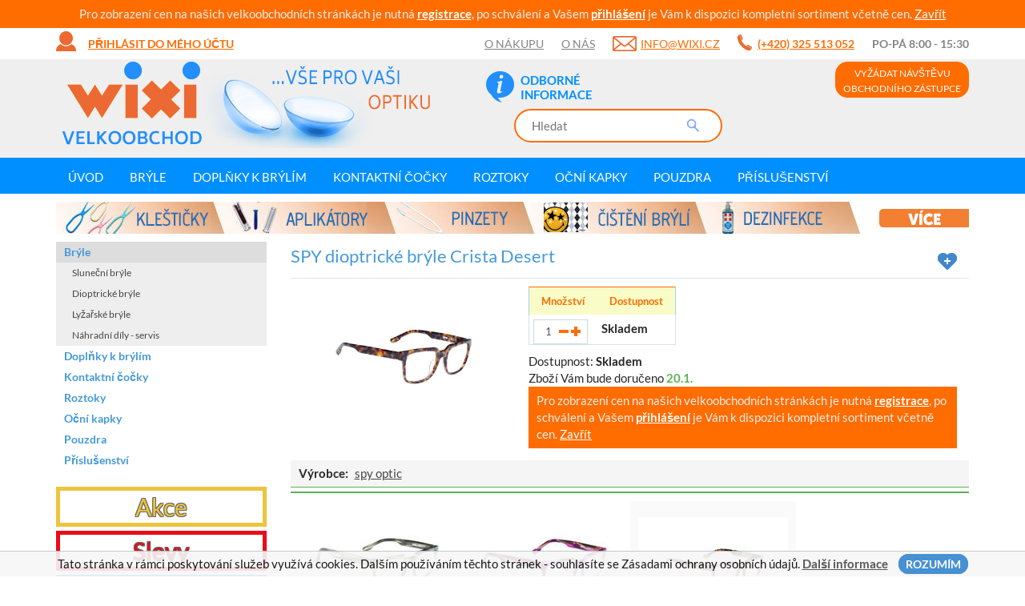

--- FILE ---
content_type: text/html; charset=UTF-8
request_url: https://www.wixi.cz/spy-dioptricke-bryle-crista-desert
body_size: 11583
content:
<!DOCTYPE html>
<html lang="cs">
  <head>
    <meta charset="utf-8">

    	
    <meta http-equiv="X-UA-Compatible" content="IE=edge">
    <meta name="viewport" content="width=device-width, initial-scale=1">
	<meta http-equiv="Content-Type" content="text/html; charset=UTF-8" />

	<link href='https://fonts.googleapis.com/css?family=Source+Sans+Pro:400,700&amp;subset=latin,latin-ext' rel='stylesheet' type='text/css'>

	<link rel="shortcut icon" href="/favicon.ico" type="image/x-icon">
	<link rel="icon" href="/favicon.ico" type="image/x-icon">

	<!--[if lte IE 8]>
		<link href='https://fonts.googleapis.com/css?family=Source+Sans+Pro:400&amp;subset=latin,latin-ext' rel='stylesheet' type='text/css'>
		<link href='https://fonts.googleapis.com/css?family=Source+Sans+Pro:700&amp;subset=latin,latin-ext' rel='stylesheet' type='text/css'>
	<![endif]-->	
	
	<title>SPY dioptrické brýle Crista Desert  - Wixi.cz</title>
	<meta name="robots" content="index,follow" />
	<meta name="author" content="Marek Kebza - www.kebza.cz" />

	<script type="text/javascript">
		var gIpAdress = '3.19.222.249';
	</script>

			<link rel="stylesheet" type="text/css" href="/css/ui.css?v=1556780232"></link>
		<script type='text/javascript' src='/js/all.js?v=1556780232'></script>

	<style type="text/css">
		.slicknav_menu {display: none;}
	</style>

	<!--[if IE 8]>
		<link rel="stylesheet" type="text/css" href="/css/ie8.css"></link>
	<![endif]-->	

	<script async defer src="https://maps.googleapis.com/maps/api/js?key=AIzaSyDp2Z30fegqWcfcMTBdhmtATTZXt0G7xs4" type="text/javascript"></script>
			

				<meta name="description" content="Dioptrické brýle SPY - jsou jedinečné, originální, značkové dioptrické brýle, které zaujmou svojí moderní barvou a tvarem. Značka: SPY+ Výrobce: SP..." /><link rel="canonical" href="https://www.wixi.cz/spy-dioptricke-bryle-crista-desert" />	<meta property="og:title" content="SPY dioptrické brýle Crista Desert  - Wixi.cz" /><meta property="og:type" content="product" /><meta property="og:url" content="https://www.wixi.cz/spy-dioptricke-bryle-crista-desert" /><meta property="og:image" content="https://www.wixi.cz/i/12172-p-big/spy-dioptricke-bryle-crista-desert.jpg" /><meta property="og:site_name" content="Wixi" />
	

	
<script type="text/javascript">
/* <![CDATA[ */
var seznam_retargeting_id = 104526;
/* ]]> */
</script>
<script type="text/javascript" src="//c.imedia.cz/js/retargeting.js"></script>

<script type="text/javascript">
window.smartlook||(function(d) {
var o=smartlook=function(){ o.api.push(arguments)},s=d.getElementsByTagName('script')[0];
var c=d.createElement('script');o.api=new Array();c.async=true;c.type='text/javascript';
c.charset='utf-8';c.src='//rec.getsmartlook.com/bundle.js';s.parentNode.insertBefore(c,s);
})(document);
smartlook('init', '6a61400694def07a45d64c0b9bc61bb1f284543b');
</script>

<!-- Start Visual Website Optimizer Asynchronous Code -->
<!-- End Visual Website Optimizer Asynchronous Code -->	

<div id="fb-root"></div>
<script>(function(d, s, id) {
  var js, fjs = d.getElementsByTagName(s)[0];
  if (d.getElementById(id)) return;
  js = d.createElement(s); js.id = id;
  js.src = "//connect.facebook.net/en_US/sdk.js#xfbml=1&appId=264223583612393&version=v2.0";
  fjs.parentNode.insertBefore(js, fjs);
}(document, 'script', 'facebook-jssdk'));</script>
	
	<!-- Facebook Pixel Code -->
<script>
!function(f,b,e,v,n,t,s){if(f.fbq)return;n=f.fbq=function(){n.callMethod?
n.callMethod.apply(n,arguments):n.queue.push(arguments)};if(!f._fbq)f._fbq=n;
n.push=n;n.loaded=!0;n.version='2.0';n.queue=[];t=b.createElement(e);t.async=!0;
t.src=v;s=b.getElementsByTagName(e)[0];s.parentNode.insertBefore(t,s)}(window,
document,'script','https://connect.facebook.net/en_US/fbevents.js');
fbq('init', '705977092814072');
fbq('track', 'PageView');


</script>
<noscript><img height="1" width="1" style="display:none"
src="https://www.facebook.com/tr?id=705977092814072&ev=PageView&noscript=1"
/></noscript>
<!-- DO NOT MODIFY -->
<!-- End Facebook Pixel Code --></head>
<body>

	
<div id="rbBarTop" class="registration-call-to-action rbBarTop" style="text-align: center">
	Pro zobrazení cen na našich velkoobchodních stránkách je nutná <a href="/registrace">registrace</a>, po schválení a Vašem <a href="/prihlaseni">přihlášení</a> je Vám k dispozici kompletní sortiment včetně cen.

	<a class="ok close" href="#">Zavřít</a>
</div>


<script type="text/javascript">
	$(document).ready(function() {
		$("#rbBarTop .ok").click(function() {
			$("#rbBarTop").fadeOut(200, function() {
				$("#rbBarTop").remove();
			});

			var d = new Date();
    		d.setTime(d.getTime() + (24*60*60*1000));
    		document.cookie = "rbBarTop=true; expires="+d.toUTCString();
			return false;
		});
	});
</script>	<div class="container">
	<div class="main-menu">
						<a href="/prihlaseni" class="login show-login-box"><span class="visible-md visible-lg">Přihlásit do mého účtu</span>
					<span class="visible-sm">Přihlásit</span>
					<span class="visible-xs">&nbsp;</span></a>		
			<div class="login-box">
				<form class="base" method="post" action="/prihlaseni"><fieldset style="display:none;"><input type="hidden" name="_method" value="POST" /></fieldset>										<fieldset>
						<div class="input text required"><label for="UserUsername">E-mail:</label><input name="data[User][username]" type="text" value="" id="UserUsername" /><div class="cb"></div></div>						<div class="input password required"><label for="UserPassword">Heslo:</label><input type="password" name="data[User][password]" value="" id="UserPassword" /><div class="cb"></div></div>						<input type="hidden" name="data[User][continue]" value="/spy-dioptricke-bryle-crista-desert" id="UserContinue" />					</fieldset>

					<a href="/registrace" class="forgotten" style="font-weight: bold">Registrovat se</a>					<a href="/zapomenute-heslo" class="forgotten">Zapomenuté heslo</a>					<button class="btn btn-blue" type="submit">Přihlásit se</button>
					<div class="clear"></div>
				</form>					
			</div>
		
		<ul class="menu">
			<li class="hidden-sm hidden-xs">
				<a href="/o-nakupu">O nákupu</a>			</li>
			<li class="hidden-sm hidden-xs">
				<a href="/o-nas">O nás</a>			</li>
			<li class="email">
				<a href="mailto:info@wixi.cz">info@wixi.cz</a>			</li>
			<li class="phone">
				<span class="number">(+420) 325 513 052</span>
			</li>
            <li class="hidden-sm hidden-xs">
                Po-Pá 8:00 - 15:30
            </li>
		</ul>
	</div>
	
</div>
	<div class="page-header-wrapper">
		<div class="page-header container">
			<a href="/eshop" class="logo"><img src="/img/ui/logo.jpg" alt="" /></a>
			<div class="search-wrapper">
				<div class="icons">
										<div class="icon info">
												<a href="/odborne-informace-o-cockach" class="image"></a>						<a href="/odborne-informace-o-cockach" class="link">Odborné<br> informace</a>					</div>
				</div>
				<form class="search-form" method="get" action="/hledat">					<fieldset>
						<input type="text" value="" name="query" placeholder="Hledat"/>
						<button></button>
					</fieldset>
				</form>						
			</div>
			<div class="basket-wrapper">
				<a href="/navsteva-obchodniho-zastupce" class="btn btn-orange request-visit"><span class="visible-md visible-lg">Vyžádat návštěvu<br>obchodního zástupce</span><span class="visible-xs visible-sm">Obchodník</span></a>					

							</div>
		</div>
	</div>


	<div class="menu-wrapper">
		<div class="menu container">
			<ul class="slick-nav" id="resp-categories">
					<li class="active opened">
			<a href="/bryle-velkoobchod">Brýle </a>							<ul>
																	<li class="">
							<a href="/slunecni-bryle">Sluneční brýle</a>													</li>
																	<li class="">
							<a href="/dioptricke-bryle">Dioptrické brýle</a>													</li>
																	<li class="">
							<a href="/lyzarske-bryle">Lyžařské brýle</a>													</li>
																	<li class="last">
							<a href="/nahradni-dily-servis">Náhradní díly - servis</a>													</li>
									</ul>
					</li>
					<li class="">
			<a href="/doplnky-k-brylim">Doplňky k brýlím</a>					</li>
					<li class="">
			<a href="/kontaktni-cocky">Kontaktní čočky</a>							<ul>
																	<li class="">
							<a href="/dioptricke-cocky-cire">Dioptrické čočky čiré</a>													</li>
																	<li class="">
							<a href="/barevne-cocky-4x49y8">Barevné čočky</a>													</li>
																	<li class="last">
							<a href="/crazy-cocky-qkqi8j">Crazy čočky</a>													</li>
									</ul>
					</li>
					<li class="">
			<a href="/roztoky">Roztoky</a>							<ul>
																	<li class="">
							<a href="/male-baleni-30-120-ml">Malé balení 30-120 ml</a>													</li>
																	<li class="">
							<a href="/velke-baleni-240-360-ml">Velké balení 240-360 ml</a>													</li>
																	<li class="last">
							<a href="/peroxidove">Peroxidové</a>													</li>
									</ul>
					</li>
					<li class="last">
			<a href="/ocni-kapky">Oční kapky</a>					</li>
					<li class="">
			<a href="/pouzdra-wc0od7">Pouzdra</a>							<ul>
																	<li class="">
							<a href="/antibakterialni-4yufp0">Antibakteriální</a>													</li>
																	<li class="">
							<a href="/3d-8v53p7">3D</a>													</li>
																	<li class="">
							<a href="/digitalni-ssw9h9">Digitální</a>													</li>
																	<li class="">
							<a href="/na-jednodenni-r0i7ox">Na jednodenní</a>													</li>
																	<li class="">
							<a href="/kozena-6ernbu">Kožená</a>													</li>
																	<li class="">
							<a href="/sestava-komplet">Sestava-komplet</a>													</li>
																	<li class="">
							<a href="/se-zrcatkem-fe3tr9">Se zrcátkem</a>													</li>
																	<li class="">
							<a href="/vanocni-3edjtr">Vánoční</a>													</li>
																	<li class="">
							<a href="/barely-f5lkgv">Barely</a>													</li>
																	<li class="">
							<a href="/klasicka-y37tyu">Klasická</a>													</li>
																	<li class="">
							<a href="/pro-tvrde-cocky">Pro tvrdé čočky</a>													</li>
																	<li class="last">
							<a href="/vibracni-cisteni">Vibrační čištění</a>													</li>
									</ul>
					</li>
					<li class="">
			<a href="/prislusenstvi-07yxu2">Příslušenství</a>							<ul>
																	<li class="">
							<a href="/aplikatory">Aplikátory</a>													</li>
																	<li class="">
							<a href="/klesticky-a-pinzety">Kleštičky a pinzety</a>													</li>
																	<li class="">
							<a href="/trenovani">Trénování</a>													</li>
																	<li class="last">
							<a href="/desinfekce">Desinfekce</a>													</li>
									</ul>
					</li>
	</ul>

<script type="text/javascript">
	$(document).ready(function() {
		$("#resp-categories").slicknav({
			prependTo: '.menu-wrapper .menu',
			duplicate: false,
			label: 'Kategorie'
		});
	});
</script>
			
			<ul class="menu-class-main">
			<li class=" id-">
			<a href="/">Úvod<span></span></a>					</li>
			<li class="cascade id-tm-glasses">
			<a href="/bryle" id="tm-glasses">Brýle<span></span></a>							<div class="submenu">
					<table>
						<tr>
															<td class="block">
									<a href="/hledat?query=spy" target="_self"><img width="140" height="45" alt="" src="/thumbnails/54d3389a-6920-4d8e-b6ce-45e02e696b7c/140x45" /></a><a href="/bryle-velkoobchod?category=54b47234-3004-419b-b544-07ae2e696b7c&amp;pb_znacka%5B%5D=ray_ban&amp;sortBy=" target="_self"><img src="/thumbnails/64f7648c-28bc-4c6f-92ec-018f0a8565c0/140x45" alt="" width="140" height="45" /></a><a href="/bryle-velkoobchod?category=54b47234-3004-419b-b544-07ae2e696b7c&amp;pb_znacka%5B%5D=vogue&amp;sortBy=" target="_self"><img src="/thumbnails/64f764ea-1464-4daf-a2dc-06270a8565c0/140x45" alt="" width="140" height="45" /></a><a href="/bryle-velkoobchod?category=54b47234-3004-419b-b544-07ae2e696b7c&amp;pb_znacka%5B%5D=oakley&amp;sortBy=total_price_vat" target="_self"><img src="/thumbnails/64f764ce-2194-4b16-935c-02fd0a8565c0/140x45" alt="" width="140" height="45" /></a><a href="/bryle-velkoobchod?category=54b47234-3004-419b-b544-07ae2e696b7c&amp;pb_znacka%5B%5D=enzo_colini&amp;sortBy=total_price_vat" target="_self"><img src="/thumbnails/64f76499-8154-4bd7-905d-030f0a8565c0/140x45" alt="" width="140" height="45" /></a><a href="/hledat?query=prada" target="_self"></a><a href="/hledat?query=vogue" target="_self"></a><a href="/hledat?query=oakley" target="_self"></a>								</td>
																						<td>
									<div class="title">	
										<a href="/bryle">Brýle</a>									</div>
																			<ul>
																							<li>
													<a href="/slunecni-bryle">Sluneční brýle</a>												</li>
																							<li>
													<a href="/dioptricke-bryle">Dioptrické brýle</a>												</li>
																							<li>
													<a href="/lyzarske-bryle">Lyžařské brýle</a>												</li>
																							<li>
													<a href="/nahradni-dily-servis">Náhradní díly - servis</a>												</li>
																					</ul>
																	</td>
													</tr>
					</table>
					
				</div>
					</li>
			<li class="cascade id-">
			<a href="/doplnky-k-brylim">Doplňky k brýlím<span></span></a>							<div class="submenu">
					<table>
						<tr>
																						<td>
									<div class="title">	
										<a href="/doplnky-k-brylim">Doplňky k brýlím</a>									</div>
																			<ul>
																							<li>
													<a href="/hadriky">Hadříky</a>												</li>
																							<li>
													<a href="/pouzdra-ojdr69">Pouzdra</a>												</li>
																							<li>
													<a href="/snurky">Šňůrky</a>												</li>
																							<li>
													<a href="/cisteni">Čištění</a>												</li>
																					</ul>
																	</td>
													</tr>
					</table>
					
				</div>
					</li>
			<li class="cascade id-tm-lenses">
			<a href="/kontaktni-cocky" id="tm-lenses">Kontaktní čočky<span></span></a>							<div class="submenu">
					<table>
						<tr>
															<td class="block">
									<a href="/hledat?query=alcon" target="_self"></a><a href="/hledat?query=clv-" target="_self"><img src="/thumbnails/64f76a18-bdf0-4365-a4c2-09080a8565c0/140x45" alt="" width="140" height="45" /></a><a href="/dioptricke-cocky-cire?category=5a0c192b-04f8-4712-8b0d-3edf5e17a87a&amp;brand%5B%5D=53c67e82-6f2c-4483-bad5-4f852e696b7c&amp;sortBy=" target="_self"><img src="/thumbnails/64f769f3-8b84-46e8-b302-09080a8565c0/140x45" alt="" width="140" height="45" /></a><a href="/dioptricke-cocky-cire?category=5a0c192b-04f8-4712-8b0d-3edf5e17a87a&amp;brand%5B%5D=53a2defe-88f8-48af-a477-28302e696b7c&amp;sortBy=" target="_self"><img width="140" height="45" alt="" src="/thumbnails/54d3387c-6b40-4a3a-a095-48092e696b7c/140x45" /></a> <a href="/dioptricke-cocky-cire?category=5a0c192b-04f8-4712-8b0d-3edf5e17a87a&amp;brand%5B%5D=537b23b5-4cb0-4cad-8c21-4d9d2e696b7c&amp;sortBy=" target="_self"><img width="140" height="45" alt="" src="/thumbnails/54d33828-b79c-4092-9380-46db2e696b7c/140x45" /></a><a href="/hledat?query=cooper+vision" target="_self"><img width="140" height="45" alt="" src="/thumbnails/54d3386b-278c-4977-a429-480f2e696b7c/140x45" /></a><a href="/hledat?query=freshkon" target="_self"></a> <a href="/hledat?query=wilens" target="_self"></a>								</td>
																						<td>
									<div class="title">	
										<a href="/kontaktni-cocky">Kontaktní čočky</a>									</div>
																			<ul>
																							<li>
													<a href="/dioptricke-cocky-cire">Dioptrické čočky čiré</a>												</li>
																							<li>
													<a href="/barevne-cocky-4x49y8">Barevné čočky</a>												</li>
																							<li>
													<a href="/crazy-cocky-qkqi8j">Crazy čočky</a>												</li>
																					</ul>
																	</td>
															<td>
									<div class="title">	
										<a href="/doporucujeme">Doporučujeme</a>									</div>
																			<ul>
																							<li>
													<a href="/soflens-59-6-cocek">SofLens 59 (6 čoček)</a>												</li>
																							<li>
													<a href="/colourvue-big-eyes-cool-blue-2-cocky-trimesicni-dioptricke">ColourVue Big Eyes - Cool Blue </a>												</li>
																							<li>
													<a href="/colourvue-crazy-cocky-white-zombie-2-ks-rocni-nedioptricke">Crazy čočky - White Zombie </a>												</li>
																					</ul>
																	</td>
													</tr>
					</table>
					
				</div>
					</li>
			<li class="cascade id-tm-roztok">
			<a href="/roztoky" id="tm-roztok">Roztoky<span></span></a>							<div class="submenu">
					<table>
						<tr>
															<td class="block">
									<p><a href="/hledat?query=renu" target="_self"><img width="100" height="61" alt="" src="/thumbnails/54d36167-9bb8-49f0-ae01-73092e696b7c/100x61" /></a><a href="/hledat?query=biotrue+s+pouzdrem" target="_self"><img width="100" height="61" alt="" src="/thumbnails/54d3d824-a4d0-4426-a4a0-47762e696b7c/100x61" /></a></p>
<p><a href="/hledat?query=solocare" target="_self"><img width="100" height="61" alt="" src="/thumbnails/54d3d804-7f44-4a3a-b064-47672e696b7c/100x61" /></a><a href="/hledat?query=opti-free" target="_self"><img width="100" height="61" alt="" src="/thumbnails/54d3d85f-e934-46f1-bf45-482e2e696b7c/100x61" /></a><a href="/hledat?query=total+care" target="_self"><img width="100" height="61" alt="" src="/thumbnails/54d3d874-99c0-4a04-9231-48172e696b7c/100x61" /></a></p>								</td>
																						<td>
									<div class="title">	
										<a href="/roztoky">Roztoky</a>									</div>
																			<ul>
																							<li>
													<a href="/male-baleni-30-120-ml">Malé balení 30-120 ml</a>												</li>
																							<li>
													<a href="/velke-baleni-240-360-ml">Velké balení 240-360 ml</a>												</li>
																							<li>
													<a href="/peroxidove">Peroxidové</a>												</li>
																							<li>
													<a href="/na-tvrde-cocky">Na tvrdé čočky</a>												</li>
																					</ul>
																	</td>
															<td>
									<div class="title">	
										<a href="/nejprodavanejsi">Nejprodávanější</a>									</div>
																			<ul>
																							<li>
													<a href="/renu-multiplus-360-ml-s-pouzdrem-py5fh1">ReNu MultiPlus 360 ml </a>												</li>
																							<li>
													<a href="/solocare-aqua-360-ml-s-pouzdrem">SoloCare Aqua 360 ml </a>												</li>
																							<li>
													<a href="/biotrue-2x100-ml-flight-pack-s-pouzdry">Biotrue 2x100 ml flight pack </a>												</li>
																					</ul>
																	</td>
													</tr>
					</table>
					
				</div>
					</li>
			<li class="cascade id-tm-kapky">
			<a href="/ocni-kapky" id="tm-kapky">Oční kapky<span></span></a>							<div class="submenu">
					<table>
						<tr>
															<td class="block">
									<a href="/ursapharm-spol-s-r-o" target="_self"><img src="/thumbnails/64f76a61-6714-42ec-9120-0a910a8565c0/140x45" alt="" width="140" height="45" /></a><a href="/polfa-warszawa-s-a" target="_self"><img src="/thumbnails/64f76a30-fda0-4421-85b1-0a8b0a8565c0/x" alt="" /></a><a href="/hledat?query=mv-bio" target="_self"><img src="/thumbnails/64f76a18-bdf0-4365-a4c2-09080a8565c0/140x45" alt="" width="140" height="45" /></a><a href="/unimed-pharma" target="_self"><img src="/thumbnails/64f76a07-a2f8-4375-aeea-09fd0a8565c0/140x45" alt="" width="140" height="45" /></a><a href="/hledat?query=systane" target="_self"><img src="/thumbnails/64f775d7-fc6c-446b-b6af-105a0a8565c0/140x42" alt="" width="140" height="42" /></a>								</td>
																						<td>
									<div class="title">	
										<a href="/ocni-kapky">Top produkt</a>									</div>
																			<ul>
																							<li>
													<a href="/ocuflash-2x10-ml">OCUFlash 2x10 ml</a>												</li>
																							<li>
													<a href="https://www.wixi.cz/hylo-comod-10-ml-l3jlyz">Hylo-Comod 10 ml</a>												</li>
																							<li>
													<a href="https://www.wixi.cz/biotrue-ocni-kapky-10-ml">Biotrue oční kapky 10 ml</a>												</li>
																					</ul>
																	</td>
													</tr>
					</table>
					
				</div>
					</li>
			<li class="cascade id-tm-pouzdra">
			<a href="/pouzdra-wc0od7" id="tm-pouzdra">Pouzdra<span></span></a>							<div class="submenu">
					<table>
						<tr>
															<td class="block">
									<img src="/thumbnails/64ee3902-ec94-42a7-8e97-25ed82ac98eb/50x41" alt="" width="50" height="41" /><a href="/klasicka-y37tyu" target="_self"><img src="/thumbnails/586a50e4-a4f8-42fd-8ba3-43485e17a87a/50x30" alt="" width="50" height="30" /></a><a href="/antibakterialni-4yufp0" target="_self"><img src="/thumbnails/586a509d-a524-48d5-85b8-43485e17a87a/50x33" alt="" width="50" height="33" /></a><a href="/sestava-komplet" target="_self"><img src="/thumbnails/64f9de40-3a4c-4843-9d8a-22b682ac98eb/50x47" alt="" width="50" height="47" /></a><a href="/3d-8v53p7" target="_self"><img src="/thumbnails/58de2f2a-087c-4795-93eb-443c5e17a87a/50x33" alt="" width="50" height="33" /></a><a href="/vanocni-3edjtr" target="_self"></a>								</td>
																						<td>
									<div class="title">	
										<a href="/pouzdra-wc0od7">Pouzdra</a>									</div>
																			<ul>
																							<li>
													<a href="/antibakterialni-4yufp0">Antibakteriální</a>												</li>
																							<li>
													<a href="/3d-8v53p7">3D</a>												</li>
																							<li>
													<a href="/digitalni-ssw9h9">Digitální</a>												</li>
																							<li>
													<a href="/na-jednodenni-r0i7ox">Na jednodenní</a>												</li>
																							<li>
													<a href="/kozena-6ernbu">Kožená</a>												</li>
																							<li>
													<a href="/sestava-komplet">Sestava-komplet</a>												</li>
																							<li>
													<a href="/se-zrcatkem-fe3tr9">Se zrcátkem</a>												</li>
																							<li>
													<a href="/vanocni-3edjtr">Vánoční</a>												</li>
																							<li>
													<a href="/barely-f5lkgv">Barely</a>												</li>
																							<li>
													<a href="/klasicka-y37tyu">Klasická</a>												</li>
																							<li>
													<a href="/pro-tvrde-cocky">Pro tvrdé čočky</a>												</li>
																							<li>
													<a href="/vibracni-cisteni">Vibrační čištění</a>												</li>
																					</ul>
																	</td>
															<td>
									<div class="title">	
										<a href="/nejprodavanejsi-pouzdra">Nejprodávanější pouzdra</a>									</div>
																			<ul>
																							<li>
													<a href="/anti-bakterialni-pouzdro-tmave-modre">Anti-bakteriální pouzdro - modré</a>												</li>
																							<li>
													<a href="/cestovni-pouzdro-bumper-se-zrcatkem-zelene">Cestovní pouzdro Bumper - zelené</a>												</li>
																							<li>
													<a href="/3d-pouzdro-kacenka">3D pouzdro - Kačenka</a>												</li>
																							<li>
													<a href="/klasicke-pouzdro-motiv-smiley-duha">Klasické pouzdro Smiley - Duha</a>												</li>
																							<li>
													<a href="/digitalni-pouzdro-bilo-cerne">Digitální pouzdro - Bílo-černé</a>												</li>
																					</ul>
																	</td>
													</tr>
					</table>
					
				</div>
					</li>
			<li class="cascade id-tm-prislusenstvi">
			<a href="/prislusenstvi-07yxu2" id="tm-prislusenstvi">Příslušenství<span></span></a>							<div class="submenu">
					<table>
						<tr>
															<td class="block">
									<a href="/klesticky-a-pinzety" target="_self"></a><a href="/aplikatory" target="_self"><img width="100" height="61" alt="" src="/thumbnails/56a88795-5d70-46d6-9bb1-35e15e17a87a/100x61" /></a><a href="/klesticky-a-pinzety" target="_self"><img width="100" height="61" alt="" src="/thumbnails/56a88eb6-b67c-4cb3-8abe-3bea5e17a87a/100x61" /></a><a href="/trenovani" target="_self"><img width="100" height="61" alt="" src="/thumbnails/56a88795-3574-4eae-9902-25435e17a87a/100x61" /></a>   <a href="/aplikatory" target="_self"></a>   <a href="/tablety-na-tvrde-cocky" target="_self"></a>   <a href="/cisteni-bryli" target="_self"></a>   <a href="/trenovani" target="_self"></a>								</td>
																						<td>
									<div class="title">	
										<a href="/prislusenstvi-07yxu2">Příslušenství</a>									</div>
																			<ul>
																							<li>
													<a href="/aplikatory">Aplikátory</a>												</li>
																							<li>
													<a href="/klesticky-a-pinzety">Kleštičky a pinzety</a>												</li>
																							<li>
													<a href="/trenovani">Trénování</a>												</li>
																					</ul>
																	</td>
															<td>
									<div class="title">	
										<a href="/nejprodavanejsi-prislusenstvi">Nejprodávanější příslušenství</a>									</div>
																			<ul>
																							<li>
													<a href="/klesticky-na-kontaktni-cocky-zlute">Kleštičky na kontaktní čočky - Žluté</a>												</li>
																							<li>
													<a href="/aplikator-kontaktnich-cocek-v-pouzdre-modry">Aplikátor kontaktních čoček - Modrý</a>												</li>
																							<li>
													<a href="/pinzetka-na-kontaktni-cocky-v-pouzdre-fialova">Pinzetka na kontaktní čočky </a>												</li>
																					</ul>
																	</td>
													</tr>
					</table>
					
				</div>
					</li>
	</ul>


		</div>
	</div>

							<div class="other-highlight container visible-md visible-lg" style="margin-top: 10px;">
		<div class="slides">
							<a href="/prislusenstvi-07yxu2"><img src="/i/5393-h-o/prislusenstvi-doplnky-1040x40.jpg" alt="" /></a>					</div>
		<div class="clear"></div>
	</div>


	<script type="text/javascript">
		$(document).ready(function() {
			$('.other-highlight .slides').slick({
				infinite: true,
				autoplay: true,
				dots: false,
				arrows: false
			});
		});
	</script>
				<div class="other-highlight-mobile container visible-xs visible-sm">
		<div class="slides">
							<a href="/pouzdra-wc0od7"><img src="/thumbnails/5a0e7b1e-6db8-40a5-91cb-6b925e17a87a/720x40/mode:exact" alt="" /></a>					</div>
		<div class="clear"></div>
	</div>


	<script type="text/javascript">
		$(document).ready(function() {
			$('.other-highlight-mobile .slides').slick({
				infinite: true,
				autoplay: true,
				dots: false,
				arrows: false
			});
		});
	</script>
		
		<div class="content container">
			<div class="wrapper row">
				<div class="rc col-lg-9 col-md-9 col-md-push-3 col-lg-push-3">
					
<div itemscope itemtype="https://schema.org/Product">
<div class="title-block">
	<h1 itemprop="name" class="col-md-10 col-sm-10 col-xs-10">SPY dioptrické brýle Crista Desert</h1>
	<div class="col-md-2 col-sm-2 col-xs-2 text-right">
		
	<a href="/pridat-oblibeny-produkt/id:59e48aef-5a94-4424-a388-5ede5e17a87a?back=/spy-dioptricke-bryle-crista-desert" class="product-favorite add " title="Vybrat k porovnání"><img src="/img/ui/favorite-add.png" alt="Přidat" /></a>		
	</div>
</div>

<div class="product-detail">
			<form class="form-toBasket " method="post" action="/pridat-do-kosiku"><fieldset style="display:none;"><input type="hidden" name="_method" value="POST" /></fieldset>			<div class="image col-md-4 col-sm-12 col-xs-12">
				<a href="/i/12172-p-big/spy-dioptricke-bryle-crista-desert.jpg" class="main lightbox-product" rel="gal"><img src="/i/12172-p-vw/spy-dioptricke-bryle-crista-desert.jpg" alt="SPY dioptrické brýle Crista Desert" itemprop="image" /></a>				<div class="clear"></div>
				
									<div class="small img-slides">
																		</div>
					<script type="text/javascript">
						$(document).ready(function() {
							$('.product-detail .img-slides').slick({
								infinite: true,
								slidesToShow: 3,
								dots: true,
								autoplay: true,
								arrows: false,
								slidesToScroll: 3
							});

							// $('.product-detail .img-slides').bxSlider({
							// 	slideWidth: 81,
							// 	minSlides: 3,
							// 	maxSlides: 3,
							// 	// hideControlOnEnd: true,
							// 	infiniteLoop: false,
							// 	slideMargin: 2,
							// 	pause: 2500,
							// 	pager: false,
							// 	auto: false,
							// 	autoHover: true,
							// 	controls: false,
							// });
						});
					</script>			
								<script type="text/javascript">
					$(document).ready(function() {
						$("a.lightbox-product").colorbox({
							photo: true,
							opacity: 0.9,
							title: function() {
								return $(this).find("img").attr("alt");
							}
						});
					});
				</script>
			</div>

			<div class="info col-md-8 col-sm-12 col-xs-12">
								
									

									<div class="table-container">
					<table class="product-pick">
						<tr>
							<th class="first">Množství</th>
														<th class="last">Dostupnost</th>
						</tr>
													<tr class="v-row">
								<td class="first">
									<input type="hidden" name="data[BasketItem][id]" class="variant-id" value="59e48aef-5a94-4424-a388-5ede5e17a87a" id="BasketItemId" />									<div class="number"><input name="data[BasketItem][quantity]" type="text" class="variant-quantity" value="1" id="BasketItemQuantity" /><span class="minus"></span><span class="plus"></span></div>								</td>
								<td class="last availability">Skladem</td>
							</tr>		
											</table>
					<div class="message error limit-of-lenses" style="display: none">Pro přidání dalších variant čoček přidejte první vybrané do košíku.</div>
					</div>
								<input type="hidden" name="data[BasketItem][product_id]" value="59e48aef-5a94-4424-a388-5ede5e17a87a" id="BasketItemProductId" />								<input type="hidden" name="data[BasketItem][referer]" value="/spy-dioptricke-bryle-crista-desert" id="BasketItemReferer" />
									<div class="delivery-date">
						Dostupnost: <strong>Skladem</strong><br class="hidden-xs hidden-sm" /><span class="hidden-lg hidden-md">.</span>
														Zboží Vám bude doručeno <span class="value">2.3.</span>
											</div>

					<div class="deliveries-table-wrapper">
						<table class="deliveries-table">
							
															<tr>
									<td class="name">
										Balíkovna na adresu *									</td>
									<td class="delivery-row delivery-4ee5c858-02c4-4aa6-800a-2806ba217ed2">
																														19.1.2026									</td>
								</tr>
															<tr>
									<td class="name">
										Poděbrady (ul. Revoluční 1017) - wixi s.r.o. - platba předem i v hotovosti									</td>
									<td class="delivery-row delivery-55b0ae19-4388-45d9-a310-62985e17a87a">
																														19.1.2026									</td>
								</tr>
															<tr>
									<td class="name">
										Rozvoz Poděbrady - platba převodem i v hotovosti									</td>
									<td class="delivery-row delivery-6034fd99-2690-4700-8381-769f0a8565c0">
																														19.1.2026									</td>
								</tr>
															<tr>
									<td class="name">
										Chytrá distribuce									</td>
									<td class="delivery-row delivery-680f6819-8138-4331-af6b-08470a8565c0">
																														19.1.2026									</td>
								</tr>
																				</table>					
					</div>					
								
<div id="rbContent" class="registration-call-to-action rbContent" style="margin-bottom: 5px;">
	Pro zobrazení cen na našich velkoobchodních stránkách je nutná <a href="/registrace">registrace</a>, po schválení a Vašem <a href="/prihlaseni">přihlášení</a> je Vám k dispozici kompletní sortiment včetně cen.

	<a class="ok close" href="#">Zavřít</a>
</div>


<script type="text/javascript">
	$(document).ready(function() {
		$("#rbContent .ok").click(function() {
			$("#rbContent").fadeOut(200, function() {
				$("#rbContent").remove();
			});

			var d = new Date();
    		d.setTime(d.getTime() + (24*60*60*1000));
    		document.cookie = "rbContent=true; expires="+d.toUTCString();
			return false;
		});
	});
</script>			</div>

			<div class="clearfix"></div>

			<div class="wide-info">
				<table>
																<tr>
							<th>Výrobce:</th>
							<td><a href="/spy-optic" itemprop="brand">spy optic</a></td>
						</tr>
														</table>					


																	<div class="clear"></div>
			</div>
		</form>	</div>

	

	<div class="product-variations">
			<div class="product-set ">
			<div class="image">
				<a href="/spy-dioptricke-bryle-crista-dusk" rel=""><img src="/i/12170-p-list/spy-dioptricke-bryle-crista-dusk.jpg" alt="SPY dioptrické brýle Crista Dusk" /></a>   						
			</div>
			<div class="title">
				<a href="/spy-dioptricke-bryle-crista-dusk">SPY dioptrické brýle Crista Dusk</a><br>
			</div>
						<div class="select-btn">
				<a href="/spy-dioptricke-bryle-crista-dusk" class="btn btn-blue btn-small">Vybrat</a>			</div>
		</div>
			<div class="product-set ">
			<div class="image">
				<a href="/spy-dioptricke-bryle-crista-pink" rel=""><img src="/i/12171-p-list/spy-dioptricke-bryle-crista-pink.jpg" alt="SPY dioptrické brýle Crista Pink" /></a>   						
			</div>
			<div class="title">
				<a href="/spy-dioptricke-bryle-crista-pink">SPY dioptrické brýle Crista Pink</a><br>
			</div>
						<div class="select-btn">
				<a href="/spy-dioptricke-bryle-crista-pink" class="btn btn-blue btn-small">Vybrat</a>			</div>
		</div>
			<div class="product-set current">
			<div class="image">
				<a href="/spy-dioptricke-bryle-crista-desert" rel=""><img src="/i/12172-p-list/spy-dioptricke-bryle-crista-desert.jpg" alt="SPY dioptrické brýle Crista Desert" /></a>   						
			</div>
			<div class="title">
				<a href="/spy-dioptricke-bryle-crista-desert">SPY dioptrické brýle Crista Desert</a><br>
			</div>
						<div class="select-btn">
				<a href="/spy-dioptricke-bryle-crista-desert" class="btn btn-blue btn-small">Vybrat</a>			</div>
		</div>
	</div>

<script type="text/javascript">
	$(document).ready(function() {
		$('.product-variations').slick({
			infinite: true,
			slidesToShow: 4,
			dots: true,
			autoplay: false,
			arrows: true,
			slidesToScroll: 4,
			responsive: [
				{
					breakpoint: 1199,
					settings: {
						slidesToShow: 3,
						slidesToScroll: 3
					}
				},						
				{
					breakpoint: 779,
					settings: {
						slidesToShow: 2,
						slidesToScroll: 2
					}
				},
				{
					breakpoint: 500,
					settings: {
						slidesToShow: 1,
						slidesToScroll: 1
					}
				}

			]
		});
	});
</script>			




<div class="tabs">
				<div class="tab lexiconize" id="description">
			<div class="wysiwyg" itemprop="description">
									<p><STRONG>Dioptrické brýle SPY</STRONG> - jsou jedinečné, originální, značkové dioptrické brýle, které zaujmou svojí moderní barvou a tvarem. <BR><BR>Značka: SPY+ <BR>Výrobce: SPY Optic <BR><BR><STRONG>U nás jen originální brýle se 100% zárukou původu.</STRONG></p>
				
				
				
<style type="text/css">
	.wysiwyg .color.params {width: 100%; margin-top: 15px;}
	.wysiwyg .color.params td {padding: 4px 8px;}
	.wysiwyg .color.params th {font-weight: normal; color: black;padding: 4px 8px;  white-space: nowrap;}
</style>
<table class="color params visible-md visible-lg">
		</table>

<table class="color params visible-sm visible-xs" >
		</table>

			</div>
		</div>		
		
		
		
		
	</div>




<script type="text/javascript">
  (function() {
    window._pa = window._pa || {};
    _pa.productId = "59e48aef-5a94-4424-a388-5ede5e17a87a"; // OPTIONAL: Include product ID for use with dynamic ads
    var pa = document.createElement('script'); pa.type = 'text/javascript'; pa.async = true;
    pa.src = ('https:' == document.location.protocol ? 'https:' : 'http:') + "//tag.marinsm.com/serve/556e9b494612d22ffa000031.js";
    var s = document.getElementsByTagName('script')[0]; s.parentNode.insertBefore(pa, s);
  })();
</script>


<div class="help">
	<div class="title">Potřebujete pomoct nebo poradit?</div>
	<div class="text">
		Zavolejte nám na <strong class="green-line">(+420) 325 513 052</strong>.
	</div>
</div>
</div> 
<script type="text/javascript">
	var deliveryInDays = {"4ee5c858-02c4-4aa6-800a-2806ba217ed2":"0","55b0ae19-4388-45d9-a310-62985e17a87a":"0","6034fd99-2690-4700-8381-769f0a8565c0":"0","680f6819-8138-4331-af6b-08470a8565c0":"0"};
	var deliveryInDaysPreCalculated = [1768805647,1768892047,1768978447,1769064847,1769151247,1769410447,1769496847,1769583247,1769669647,1769756047,1770015247,1770101647,1770188047,1770274447,1770360847,1770620047,1770706447,1770792847,1770879247,1770965647,1771224847,1771311247,1771397647,1771484047,1771570447,1771829647,1771916047,1772002447,1772088847,1772175247,1772434447,1772520847,1772607247,1772693647,1772780047,1773039247,1773125647,1773212047,1773298447,1773384847,1773644047,1773730447,1773816847,1773903247,1773989647,1774248847,1774335247,1774421647,1774508047,1774594447,1774853647,1774940047,1775026447,1775112847,1775199247,1775544847,1775631247,1775717647,1775804047,1776063247,1776149647,1776236047,1776322447,1776408847,1776668047,1776754447,1776840847,1776927247,1777013647,1777272847,1777359247,1777445647,1777532047,1777877647,1777964047,1778050447,1778136847,1778482447,1778568847,1778655247,1778741647,1778828047,1779087247,1779173647,1779260047,1779346447,1779432847,1779692047,1779778447,1779864847,1779951247,1780037647,1780296847,1780383247,1780469647,1780556047,1780642447,1780901647,1780988047,1781074447];

	function updateDeliveryTable(availabilityDays) {
		for (deliveryId in deliveryInDays) {
			var addDays = 
				parseInt(availabilityDays) + 
				parseInt(deliveryInDays[deliveryId]) + 
				0;
			var d = new Date(deliveryInDaysPreCalculated[addDays] * 1000);
			$(".deliveries-table .delivery-"+deliveryId).text(d.getDate()+"."+(d.getMonth() + 1)+".");
		}
	}

	$(document).ready(function() {
		$(".help-ico").popover({
			trigger: "hover",
			title: false,
			html: true,
			placement: 'bottom',
			content: function() {
				return $(".deliveries-table-wrapper").html();
			}
		});	
	})
</script>

	<script type="text/javascript">
		function updateTotalPrice() {
			var quantity = parseInt($("#BasketItemQuantity").val());
			var itemPrice = 0;

			$(".wide-info .total-price").text(formatPrice(quantity * itemPrice));
		}

		function updateDeliveryDate() {
			var maxStock = 2;
			var requestStock = parseInt($("#BasketItemQuantity").val());
			var realAvailabilityDays = 0;

			if (requestStock > maxStock && maxStock > 0) {
				if ('in_30_days' == 'soldout') {
					alert('Tento výrobek je ve výprodeji a není možné objednat více jak '+maxStock+" kusů."); 
					$("#BasketItemQuantity").val(maxStock);
					realAvailabilityDays = 0;
				} else {
					$(".product-pick .availability").html(
						maxStock+"x Skladem<br>"+
						(requestStock - maxStock)+"x Do 30 dnů");

					var realAvailability = 1772434447;
					realAvailabilityDays = 29;
					realAvailability = new Date(realAvailability * 1000);
					$('.delivery-date span.value').text(realAvailability.getDate()+"."+(realAvailability.getMonth() + 1)+".");
					$('.delivery-date strong').text('Do 30 dnů');					
				}
			} else {
				var realAvailability = 1768892047;
				realAvailability = new Date(realAvailability * 1000);
				realAvailabilityDays = 0;
				$(".product-pick .availability").html('Skladem');
				$('.delivery-date span.value').text(realAvailability.getDate()+"."+(realAvailability.getMonth() + 1)+".");
				$('.delivery-date strong').text('Skladem');
			}

			updateDeliveryTable(realAvailabilityDays);
		}

		$("#BasketItemQuantity").change(function() {
			updateTotalPrice();
			updateDeliveryDate();
		}).change();

		// updateTotalPrice();
	</script>	
				</div>

				<div class="lc col-lg-3 col-md-3 col-md-pull-9 col-lg-pull-9">
					<div class="menu">
	<ul>
								<li class="active opened">
				<a href="/bryle-velkoobchod">Brýle </a>									<ul>
																				<li class="">
								<a href="/slunecni-bryle">Sluneční brýle</a>															</li>
																				<li class="">
								<a href="/dioptricke-bryle">Dioptrické brýle</a>															</li>
																				<li class="">
								<a href="/lyzarske-bryle">Lyžařské brýle</a>															</li>
																				<li class="last">
								<a href="/nahradni-dily-servis">Náhradní díly - servis</a>															</li>
											</ul>
							</li>
								<li class="">
				<a href="/doplnky-k-brylim">Doplňky k brýlím</a>							</li>
								<li class="">
				<a href="/kontaktni-cocky">Kontaktní čočky</a>							</li>
								<li class="">
				<a href="/roztoky">Roztoky</a>							</li>
								<li class="last">
				<a href="/ocni-kapky">Oční kapky</a>							</li>
								<li class="">
				<a href="/pouzdra-wc0od7">Pouzdra</a>							</li>
								<li class="">
				<a href="/prislusenstvi-07yxu2">Příslušenství</a>							</li>
			</ul>
</div>













<div class="campaigns">
	<a href="/akce-952" class="action">Akce</a>	<a href="/slevy" class="discount">Slevy</a>	<a href="/novinky" class="news">Novinky</a>	<div class="clearfix"></div>
</div>




	<div class="ad-banners">
		<div class="slide">
							<a href="https://www.wixi.cz/hledat?query=cv-p" class="banner"><img src="/i/25548-h-lc/precision-263x256.jpg" alt="" width="263" height="242" /> </a>							<a href="https://www.wixi.cz/hledat?query=cv-t" class="banner"><img src="/i/25549-h-lc/total-263x256.jpg" alt="" width="263" height="242" /> </a>							<a href="/bryle" class="banner"><img src="/i/5371-h-lc/bryle-ctvercovy-263x256.jpg" alt="brýle dioptrické i sluneční" width="263" height="242" /> </a>							<a href="/nahradni-dily-servis" class="banner"><img src="/i/5372-h-lc/bryle-servis-ctverec-263x256.jpg" alt="servis značkových slunečních i dioptrických brýlí" width="263" height="242" /> </a>							<a href="/dioptricke-cocky-cire" class="banner"><img src="/i/5370-h-lc/cocky-cire-ctverec-263x256.jpg" alt="" width="263" height="242" /> </a>					</div>
	</div>
	

<script type="text/javascript">
	$(document).ready(function() {
		$('.ad-banners .slide').slick({
			infinite: true,
			dots: false,
			arrows: false,
			autoplay: true
		});
	});		
</script>
<a href="/videonavod-jak-si-nasadit-kontaktni-cocky" style="display:block; margin-bottom: 10px;">
	<img src="/img/ui/lc-tutorial.jpg" alt="Jak si nasadit kontaktní čočky">
</a>

<a href="/oblibene-produkty" class="button-banner favorite">Produkty<br>k porovnání (0)</a>
<div class="fb-like-box" data-href="https://www.facebook.com/wixi.cz" data-width="263" data-height="260" data-colorscheme="light" data-show-faces="true" data-header="false" data-stream="false" data-show-border="false"></div>



<div class="separator"></div>

<div class="text-center">
	<div class="heureka-reviews">
		<div class="title">Podporujeme</div>
	</div>	
	<img src="/img/ui/charity/cerveny-kriz.png" alt="Ćervený kříž" style="max-width: 70%; margin-bottom: 20px;">
	<img src="/img/ui/charity/pomoc-detem.png" alt="Spolu dětem">
</div>

				</div>
			</div>
		</div>
	
	<div class="footer">
		<div class="wrapper container">
						<div class="row">
	<div class="block address col-md-4 col-xs-12">
		<img src="/img/ui/footer-block-address.png" alt="">
		<div class="wysiwyg">
			<p><strong>Wixi s.r.o.</strong><br /> Revoluční 1017<br /> 290 01 Poděbrady</p>		</div>
	</div>
	<div class="block phone col-md-4 col-xs-12">
		<img src="/img/ui/footer-block-phone.png" alt="">
		<div class="wysiwyg">
			<p><strong>(+420) 325 513 052</strong><br /><strong>(+420) 800 992 277</strong></p>		</div>
	</div>
	<div class="block email col-md-4 col-xs-12">
		<img src="/img/ui/footer-block-email.png" alt="">
		<div class="wysiwyg">
			<p><a href="mailto:info@wixi.cz">info@wixi.cz</a></p>		</div>
	</div>	
</div>
			<div class="row info">
				<div class="col-xs-12 text-right">
					Realizoval <a href="http://www.kebza.cz/">Marek Kebza</a>
				</div>
			</div>
		</div>
	</div>

	
<div id="eu-cookie">
	Tato stránka v rámci poskytování služeb využívá cookies. Dalším používáním těchto stránek - souhlasíte se Zásadami ochrany osobních údajů. 
	<a href="/zasady-ochrany-osobnich-udaju" target="_blank">Další informace</a>

	<a id="eu-cookie-ok" href="#" class="btn btn-blue">Rozumím</a>
</div>


<script type="text/javascript">
	$(document).ready(function() {
		$("#eu-cookie-ok").click(function() {
			$("#eu-cookie").fadeOut(200, function() {
				$("#eu-cookie").remove();
			});

			var d = new Date();
    		d.setTime(d.getTime() + (1000*24*60*60*1000));
    		document.cookie = "euCookie=true; expires="+d.toUTCString();
			return false;
		});
	});
</script>	
			<script type="text/javascript">$(document).ready(function() {$.autocomplete({"input":".search-form input","attachTo":".search-form","update":"#autocomplete .wrap","box":"<div id=\"autocomplete\"><div class=\"top\"><\/div><div class=\"wrap\"><\/div><\/div>"});});</script>		<script>
  (function(i,s,o,g,r,a,m){i['GoogleAnalyticsObject']=r;i[r]=i[r]||function(){
  (i[r].q=i[r].q||[]).push(arguments)},i[r].l=1*new Date();a=s.createElement(o),
  m=s.getElementsByTagName(o)[0];a.async=1;a.src=g;m.parentNode.insertBefore(a,m)
  })(window,document,'script','//www.google-analytics.com/analytics.js','ga');

  ga('create', 'UA-75149947-1', 'auto');
  ga('require', 'displayfeatures'); 
  ga('send', 'pageview');

</script>	
	
	
	    
</body>       
</html>
